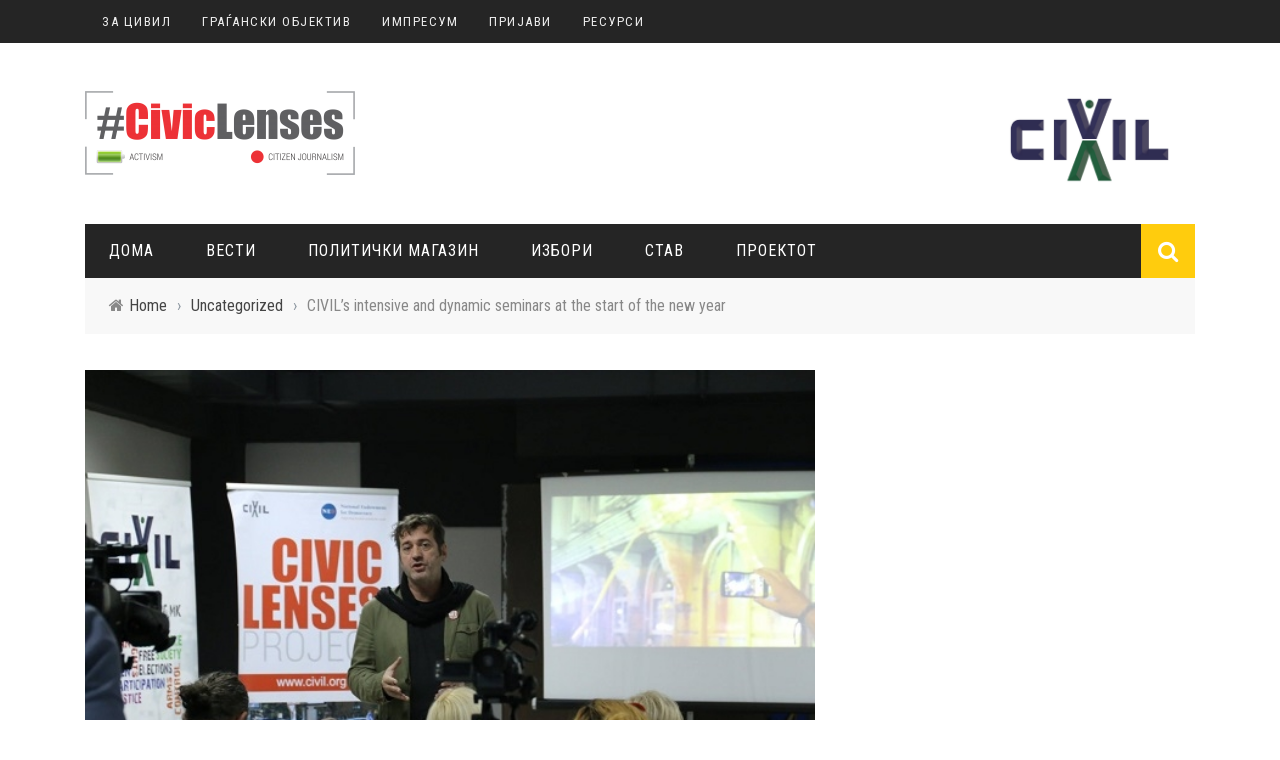

--- FILE ---
content_type: text/html; charset=UTF-8
request_url: https://clp.mk/civil-s-intensive-and-dynamic-seminars-at-the-start-of-the-new-year/?lang=en
body_size: 14217
content:
<!DOCTYPE html>
<html lang="en-US" xmlns:og="http://opengraphprotocol.org/schema/" xmlns:fb="http://www.facebook.com/2008/fbml">

<head>
	<meta charset="UTF-8" />
    
    <meta name="viewport" content="width=device-width, initial-scale=1"/>
    
    <meta http-equiv="Content-Type" content="text/html; charset=UTF-8" />
	
	
	<title>CIVIL’s intensive and dynamic seminars at the start of the new year | Civic Lenses</title>
	<link rel="shortcut icon" href="https://clpmk.b-cdn.net/wp-content/uploads/2018/12/favicon-CLP-C.png"/>	
	<link rel="stylesheet" href="https://clpmk.b-cdn.net/wp-content/themes/sensetheme/style.css">
	
	<link rel="pingback" href="https://clp.mk/xmlrpc.php">
    
	
	<link rel='dns-prefetch' href='//clpmk.b-cdn.net' /><meta name='robots' content='max-image-preview:large' />
	<style>img:is([sizes="auto" i], [sizes^="auto," i]) { contain-intrinsic-size: 3000px 1500px }</style>
	<link rel='dns-prefetch' href='//fonts.googleapis.com' />
<link rel='preconnect' href='https://fonts.gstatic.com' crossorigin />
<meta property="og:title" content="CIVIL’s intensive and dynamic seminars at the start of the new year"/><meta property="og:type" content="article"/><meta property="og:url" content="https://clp.mk/civil-s-intensive-and-dynamic-seminars-at-the-start-of-the-new-year/"/><meta property="og:site_name" content="Civic Lenses"/><meta property="og:image" content="https://clpmk.b-cdn.net/wp-content/uploads/2019/12/clp-awards-27102018-600x375-600x315.jpg"/>
<script type="text/javascript">
/* <![CDATA[ */
window._wpemojiSettings = {"baseUrl":"https:\/\/s.w.org\/images\/core\/emoji\/16.0.1\/72x72\/","ext":".png","svgUrl":"https:\/\/s.w.org\/images\/core\/emoji\/16.0.1\/svg\/","svgExt":".svg","source":{"concatemoji":"https:\/\/clp.mk\/wp-includes\/js\/wp-emoji-release.min.js?ver=6.8.3"}};
/*! This file is auto-generated */
!function(s,n){var o,i,e;function c(e){try{var t={supportTests:e,timestamp:(new Date).valueOf()};sessionStorage.setItem(o,JSON.stringify(t))}catch(e){}}function p(e,t,n){e.clearRect(0,0,e.canvas.width,e.canvas.height),e.fillText(t,0,0);var t=new Uint32Array(e.getImageData(0,0,e.canvas.width,e.canvas.height).data),a=(e.clearRect(0,0,e.canvas.width,e.canvas.height),e.fillText(n,0,0),new Uint32Array(e.getImageData(0,0,e.canvas.width,e.canvas.height).data));return t.every(function(e,t){return e===a[t]})}function u(e,t){e.clearRect(0,0,e.canvas.width,e.canvas.height),e.fillText(t,0,0);for(var n=e.getImageData(16,16,1,1),a=0;a<n.data.length;a++)if(0!==n.data[a])return!1;return!0}function f(e,t,n,a){switch(t){case"flag":return n(e,"\ud83c\udff3\ufe0f\u200d\u26a7\ufe0f","\ud83c\udff3\ufe0f\u200b\u26a7\ufe0f")?!1:!n(e,"\ud83c\udde8\ud83c\uddf6","\ud83c\udde8\u200b\ud83c\uddf6")&&!n(e,"\ud83c\udff4\udb40\udc67\udb40\udc62\udb40\udc65\udb40\udc6e\udb40\udc67\udb40\udc7f","\ud83c\udff4\u200b\udb40\udc67\u200b\udb40\udc62\u200b\udb40\udc65\u200b\udb40\udc6e\u200b\udb40\udc67\u200b\udb40\udc7f");case"emoji":return!a(e,"\ud83e\udedf")}return!1}function g(e,t,n,a){var r="undefined"!=typeof WorkerGlobalScope&&self instanceof WorkerGlobalScope?new OffscreenCanvas(300,150):s.createElement("canvas"),o=r.getContext("2d",{willReadFrequently:!0}),i=(o.textBaseline="top",o.font="600 32px Arial",{});return e.forEach(function(e){i[e]=t(o,e,n,a)}),i}function t(e){var t=s.createElement("script");t.src=e,t.defer=!0,s.head.appendChild(t)}"undefined"!=typeof Promise&&(o="wpEmojiSettingsSupports",i=["flag","emoji"],n.supports={everything:!0,everythingExceptFlag:!0},e=new Promise(function(e){s.addEventListener("DOMContentLoaded",e,{once:!0})}),new Promise(function(t){var n=function(){try{var e=JSON.parse(sessionStorage.getItem(o));if("object"==typeof e&&"number"==typeof e.timestamp&&(new Date).valueOf()<e.timestamp+604800&&"object"==typeof e.supportTests)return e.supportTests}catch(e){}return null}();if(!n){if("undefined"!=typeof Worker&&"undefined"!=typeof OffscreenCanvas&&"undefined"!=typeof URL&&URL.createObjectURL&&"undefined"!=typeof Blob)try{var e="postMessage("+g.toString()+"("+[JSON.stringify(i),f.toString(),p.toString(),u.toString()].join(",")+"));",a=new Blob([e],{type:"text/javascript"}),r=new Worker(URL.createObjectURL(a),{name:"wpTestEmojiSupports"});return void(r.onmessage=function(e){c(n=e.data),r.terminate(),t(n)})}catch(e){}c(n=g(i,f,p,u))}t(n)}).then(function(e){for(var t in e)n.supports[t]=e[t],n.supports.everything=n.supports.everything&&n.supports[t],"flag"!==t&&(n.supports.everythingExceptFlag=n.supports.everythingExceptFlag&&n.supports[t]);n.supports.everythingExceptFlag=n.supports.everythingExceptFlag&&!n.supports.flag,n.DOMReady=!1,n.readyCallback=function(){n.DOMReady=!0}}).then(function(){return e}).then(function(){var e;n.supports.everything||(n.readyCallback(),(e=n.source||{}).concatemoji?t(e.concatemoji):e.wpemoji&&e.twemoji&&(t(e.twemoji),t(e.wpemoji)))}))}((window,document),window._wpemojiSettings);
/* ]]> */
</script>
<style id='wp-emoji-styles-inline-css' type='text/css'>

	img.wp-smiley, img.emoji {
		display: inline !important;
		border: none !important;
		box-shadow: none !important;
		height: 1em !important;
		width: 1em !important;
		margin: 0 0.07em !important;
		vertical-align: -0.1em !important;
		background: none !important;
		padding: 0 !important;
	}
</style>
<link rel='stylesheet' id='wp-block-library-css' href='https://clpmk.b-cdn.net/wp-includes/css/dist/block-library/style.min.css?ver=6.8.3' type='text/css' media='all' />
<style id='classic-theme-styles-inline-css' type='text/css'>
/*! This file is auto-generated */
.wp-block-button__link{color:#fff;background-color:#32373c;border-radius:9999px;box-shadow:none;text-decoration:none;padding:calc(.667em + 2px) calc(1.333em + 2px);font-size:1.125em}.wp-block-file__button{background:#32373c;color:#fff;text-decoration:none}
</style>
<style id='global-styles-inline-css' type='text/css'>
:root{--wp--preset--aspect-ratio--square: 1;--wp--preset--aspect-ratio--4-3: 4/3;--wp--preset--aspect-ratio--3-4: 3/4;--wp--preset--aspect-ratio--3-2: 3/2;--wp--preset--aspect-ratio--2-3: 2/3;--wp--preset--aspect-ratio--16-9: 16/9;--wp--preset--aspect-ratio--9-16: 9/16;--wp--preset--color--black: #000000;--wp--preset--color--cyan-bluish-gray: #abb8c3;--wp--preset--color--white: #ffffff;--wp--preset--color--pale-pink: #f78da7;--wp--preset--color--vivid-red: #cf2e2e;--wp--preset--color--luminous-vivid-orange: #ff6900;--wp--preset--color--luminous-vivid-amber: #fcb900;--wp--preset--color--light-green-cyan: #7bdcb5;--wp--preset--color--vivid-green-cyan: #00d084;--wp--preset--color--pale-cyan-blue: #8ed1fc;--wp--preset--color--vivid-cyan-blue: #0693e3;--wp--preset--color--vivid-purple: #9b51e0;--wp--preset--gradient--vivid-cyan-blue-to-vivid-purple: linear-gradient(135deg,rgba(6,147,227,1) 0%,rgb(155,81,224) 100%);--wp--preset--gradient--light-green-cyan-to-vivid-green-cyan: linear-gradient(135deg,rgb(122,220,180) 0%,rgb(0,208,130) 100%);--wp--preset--gradient--luminous-vivid-amber-to-luminous-vivid-orange: linear-gradient(135deg,rgba(252,185,0,1) 0%,rgba(255,105,0,1) 100%);--wp--preset--gradient--luminous-vivid-orange-to-vivid-red: linear-gradient(135deg,rgba(255,105,0,1) 0%,rgb(207,46,46) 100%);--wp--preset--gradient--very-light-gray-to-cyan-bluish-gray: linear-gradient(135deg,rgb(238,238,238) 0%,rgb(169,184,195) 100%);--wp--preset--gradient--cool-to-warm-spectrum: linear-gradient(135deg,rgb(74,234,220) 0%,rgb(151,120,209) 20%,rgb(207,42,186) 40%,rgb(238,44,130) 60%,rgb(251,105,98) 80%,rgb(254,248,76) 100%);--wp--preset--gradient--blush-light-purple: linear-gradient(135deg,rgb(255,206,236) 0%,rgb(152,150,240) 100%);--wp--preset--gradient--blush-bordeaux: linear-gradient(135deg,rgb(254,205,165) 0%,rgb(254,45,45) 50%,rgb(107,0,62) 100%);--wp--preset--gradient--luminous-dusk: linear-gradient(135deg,rgb(255,203,112) 0%,rgb(199,81,192) 50%,rgb(65,88,208) 100%);--wp--preset--gradient--pale-ocean: linear-gradient(135deg,rgb(255,245,203) 0%,rgb(182,227,212) 50%,rgb(51,167,181) 100%);--wp--preset--gradient--electric-grass: linear-gradient(135deg,rgb(202,248,128) 0%,rgb(113,206,126) 100%);--wp--preset--gradient--midnight: linear-gradient(135deg,rgb(2,3,129) 0%,rgb(40,116,252) 100%);--wp--preset--font-size--small: 13px;--wp--preset--font-size--medium: 20px;--wp--preset--font-size--large: 36px;--wp--preset--font-size--x-large: 42px;--wp--preset--spacing--20: 0.44rem;--wp--preset--spacing--30: 0.67rem;--wp--preset--spacing--40: 1rem;--wp--preset--spacing--50: 1.5rem;--wp--preset--spacing--60: 2.25rem;--wp--preset--spacing--70: 3.38rem;--wp--preset--spacing--80: 5.06rem;--wp--preset--shadow--natural: 6px 6px 9px rgba(0, 0, 0, 0.2);--wp--preset--shadow--deep: 12px 12px 50px rgba(0, 0, 0, 0.4);--wp--preset--shadow--sharp: 6px 6px 0px rgba(0, 0, 0, 0.2);--wp--preset--shadow--outlined: 6px 6px 0px -3px rgba(255, 255, 255, 1), 6px 6px rgba(0, 0, 0, 1);--wp--preset--shadow--crisp: 6px 6px 0px rgba(0, 0, 0, 1);}:where(.is-layout-flex){gap: 0.5em;}:where(.is-layout-grid){gap: 0.5em;}body .is-layout-flex{display: flex;}.is-layout-flex{flex-wrap: wrap;align-items: center;}.is-layout-flex > :is(*, div){margin: 0;}body .is-layout-grid{display: grid;}.is-layout-grid > :is(*, div){margin: 0;}:where(.wp-block-columns.is-layout-flex){gap: 2em;}:where(.wp-block-columns.is-layout-grid){gap: 2em;}:where(.wp-block-post-template.is-layout-flex){gap: 1.25em;}:where(.wp-block-post-template.is-layout-grid){gap: 1.25em;}.has-black-color{color: var(--wp--preset--color--black) !important;}.has-cyan-bluish-gray-color{color: var(--wp--preset--color--cyan-bluish-gray) !important;}.has-white-color{color: var(--wp--preset--color--white) !important;}.has-pale-pink-color{color: var(--wp--preset--color--pale-pink) !important;}.has-vivid-red-color{color: var(--wp--preset--color--vivid-red) !important;}.has-luminous-vivid-orange-color{color: var(--wp--preset--color--luminous-vivid-orange) !important;}.has-luminous-vivid-amber-color{color: var(--wp--preset--color--luminous-vivid-amber) !important;}.has-light-green-cyan-color{color: var(--wp--preset--color--light-green-cyan) !important;}.has-vivid-green-cyan-color{color: var(--wp--preset--color--vivid-green-cyan) !important;}.has-pale-cyan-blue-color{color: var(--wp--preset--color--pale-cyan-blue) !important;}.has-vivid-cyan-blue-color{color: var(--wp--preset--color--vivid-cyan-blue) !important;}.has-vivid-purple-color{color: var(--wp--preset--color--vivid-purple) !important;}.has-black-background-color{background-color: var(--wp--preset--color--black) !important;}.has-cyan-bluish-gray-background-color{background-color: var(--wp--preset--color--cyan-bluish-gray) !important;}.has-white-background-color{background-color: var(--wp--preset--color--white) !important;}.has-pale-pink-background-color{background-color: var(--wp--preset--color--pale-pink) !important;}.has-vivid-red-background-color{background-color: var(--wp--preset--color--vivid-red) !important;}.has-luminous-vivid-orange-background-color{background-color: var(--wp--preset--color--luminous-vivid-orange) !important;}.has-luminous-vivid-amber-background-color{background-color: var(--wp--preset--color--luminous-vivid-amber) !important;}.has-light-green-cyan-background-color{background-color: var(--wp--preset--color--light-green-cyan) !important;}.has-vivid-green-cyan-background-color{background-color: var(--wp--preset--color--vivid-green-cyan) !important;}.has-pale-cyan-blue-background-color{background-color: var(--wp--preset--color--pale-cyan-blue) !important;}.has-vivid-cyan-blue-background-color{background-color: var(--wp--preset--color--vivid-cyan-blue) !important;}.has-vivid-purple-background-color{background-color: var(--wp--preset--color--vivid-purple) !important;}.has-black-border-color{border-color: var(--wp--preset--color--black) !important;}.has-cyan-bluish-gray-border-color{border-color: var(--wp--preset--color--cyan-bluish-gray) !important;}.has-white-border-color{border-color: var(--wp--preset--color--white) !important;}.has-pale-pink-border-color{border-color: var(--wp--preset--color--pale-pink) !important;}.has-vivid-red-border-color{border-color: var(--wp--preset--color--vivid-red) !important;}.has-luminous-vivid-orange-border-color{border-color: var(--wp--preset--color--luminous-vivid-orange) !important;}.has-luminous-vivid-amber-border-color{border-color: var(--wp--preset--color--luminous-vivid-amber) !important;}.has-light-green-cyan-border-color{border-color: var(--wp--preset--color--light-green-cyan) !important;}.has-vivid-green-cyan-border-color{border-color: var(--wp--preset--color--vivid-green-cyan) !important;}.has-pale-cyan-blue-border-color{border-color: var(--wp--preset--color--pale-cyan-blue) !important;}.has-vivid-cyan-blue-border-color{border-color: var(--wp--preset--color--vivid-cyan-blue) !important;}.has-vivid-purple-border-color{border-color: var(--wp--preset--color--vivid-purple) !important;}.has-vivid-cyan-blue-to-vivid-purple-gradient-background{background: var(--wp--preset--gradient--vivid-cyan-blue-to-vivid-purple) !important;}.has-light-green-cyan-to-vivid-green-cyan-gradient-background{background: var(--wp--preset--gradient--light-green-cyan-to-vivid-green-cyan) !important;}.has-luminous-vivid-amber-to-luminous-vivid-orange-gradient-background{background: var(--wp--preset--gradient--luminous-vivid-amber-to-luminous-vivid-orange) !important;}.has-luminous-vivid-orange-to-vivid-red-gradient-background{background: var(--wp--preset--gradient--luminous-vivid-orange-to-vivid-red) !important;}.has-very-light-gray-to-cyan-bluish-gray-gradient-background{background: var(--wp--preset--gradient--very-light-gray-to-cyan-bluish-gray) !important;}.has-cool-to-warm-spectrum-gradient-background{background: var(--wp--preset--gradient--cool-to-warm-spectrum) !important;}.has-blush-light-purple-gradient-background{background: var(--wp--preset--gradient--blush-light-purple) !important;}.has-blush-bordeaux-gradient-background{background: var(--wp--preset--gradient--blush-bordeaux) !important;}.has-luminous-dusk-gradient-background{background: var(--wp--preset--gradient--luminous-dusk) !important;}.has-pale-ocean-gradient-background{background: var(--wp--preset--gradient--pale-ocean) !important;}.has-electric-grass-gradient-background{background: var(--wp--preset--gradient--electric-grass) !important;}.has-midnight-gradient-background{background: var(--wp--preset--gradient--midnight) !important;}.has-small-font-size{font-size: var(--wp--preset--font-size--small) !important;}.has-medium-font-size{font-size: var(--wp--preset--font-size--medium) !important;}.has-large-font-size{font-size: var(--wp--preset--font-size--large) !important;}.has-x-large-font-size{font-size: var(--wp--preset--font-size--x-large) !important;}
:where(.wp-block-post-template.is-layout-flex){gap: 1.25em;}:where(.wp-block-post-template.is-layout-grid){gap: 1.25em;}
:where(.wp-block-columns.is-layout-flex){gap: 2em;}:where(.wp-block-columns.is-layout-grid){gap: 2em;}
:root :where(.wp-block-pullquote){font-size: 1.5em;line-height: 1.6;}
</style>
<link rel='stylesheet' id='bootstrap-css-css' href='https://clpmk.b-cdn.net/wp-content/themes/sensetheme/framework/bootstrap/css/bootstrap.css?ver=6.8.3' type='text/css' media='all' />
<link rel='stylesheet' id='fa-css' href='https://clpmk.b-cdn.net/wp-content/themes/sensetheme/css/fonts/awesome-fonts/css/font-awesome.min.css?ver=6.8.3' type='text/css' media='all' />
<link rel='stylesheet' id='fa-snapchat-css' href='https://clpmk.b-cdn.net/wp-content/themes/sensetheme/css/fa-snapchat.css?ver=6.8.3' type='text/css' media='all' />
<link rel='stylesheet' id='flexslider-css' href='https://clpmk.b-cdn.net/wp-content/themes/sensetheme/css/flexslider.css?ver=6.8.3' type='text/css' media='all' />
<link rel='stylesheet' id='bkstyle-css' href='https://clpmk.b-cdn.net/wp-content/themes/sensetheme/css/bkstyle.css?ver=6.8.3' type='text/css' media='all' />
<link rel='stylesheet' id='bkresponsive-css' href='https://clpmk.b-cdn.net/wp-content/themes/sensetheme/css/responsive.css?ver=6.8.3' type='text/css' media='all' />
<link rel='stylesheet' id='tipper-css' href='https://clpmk.b-cdn.net/wp-content/themes/sensetheme/css/jquery.fs.tipper.css?ver=6.8.3' type='text/css' media='all' />
<link rel='stylesheet' id='justifiedgallery-css' href='https://clpmk.b-cdn.net/wp-content/themes/sensetheme/css/justifiedGallery.css?ver=6.8.3' type='text/css' media='all' />
<link rel='stylesheet' id='justifiedlightbox-css' href='https://clpmk.b-cdn.net/wp-content/themes/sensetheme/css/magnific-popup.css?ver=6.8.3' type='text/css' media='all' />
<link rel="preload" as="style" href="https://fonts.googleapis.com/css?family=Roboto%20Condensed:300,400,700,300italic,400italic,700italic&#038;display=swap&#038;ver=1614705778" /><link rel="stylesheet" href="https://fonts.googleapis.com/css?family=Roboto%20Condensed:300,400,700,300italic,400italic,700italic&#038;display=swap&#038;ver=1614705778" media="print" onload="this.media='all'"><noscript><link rel="stylesheet" href="https://fonts.googleapis.com/css?family=Roboto%20Condensed:300,400,700,300italic,400italic,700italic&#038;display=swap&#038;ver=1614705778" /></noscript><script type="text/javascript" src="https://clpmk.b-cdn.net/wp-includes/js/jquery/jquery.min.js?ver=3.7.1" id="jquery-core-js"></script>
<script type="text/javascript" src="https://clpmk.b-cdn.net/wp-includes/js/jquery/jquery-migrate.min.js?ver=3.4.1" id="jquery-migrate-js"></script>
<script></script><link rel="https://api.w.org/" href="https://clp.mk/wp-json/" /><link rel="alternate" title="JSON" type="application/json" href="https://clp.mk/wp-json/wp/v2/posts/100070" /><link rel="canonical" href="https://clp.mk/civil-s-intensive-and-dynamic-seminars-at-the-start-of-the-new-year/" />
<link rel="alternate" title="oEmbed (JSON)" type="application/json+oembed" href="https://clp.mk/wp-json/oembed/1.0/embed?url=https%3A%2F%2Fclp.mk%2Fcivil-s-intensive-and-dynamic-seminars-at-the-start-of-the-new-year%2F" />
<link rel="alternate" title="oEmbed (XML)" type="text/xml+oembed" href="https://clp.mk/wp-json/oembed/1.0/embed?url=https%3A%2F%2Fclp.mk%2Fcivil-s-intensive-and-dynamic-seminars-at-the-start-of-the-new-year%2F&#038;format=xml" />
<meta name="generator" content="Redux 4.5.8" />        <script type="text/javascript">
            var ajaxurl = 'https://clp.mk/wp-admin/admin-ajax.php';
        </script>
    <meta name="generator" content="Powered by WPBakery Page Builder - drag and drop page builder for WordPress."/>
    
    <style type='text/css' media="all">
        .review-score {display: none !important;}.post-author {display: none !important;}.meta-comment {display: none !important;}        ::selection {color: #FFF; background: #FFCC0D}
        ::-webkit-selection {color: #FFF; background: #FFCC0D}
         
             p > a, p > a:hover, .single-page .article-content a:hover, .single-page .article-content a:visited, .content_out.small-post .meta .post-category, .bk-sub-menu li:hover > a,
            #top-menu>ul>li > .sub-menu a:hover, .bk-dropdown-menu li:hover > a, .widget_tag_cloud .tagcloud a:hover, .widget-twitter .fa-twitter,
            .widget-twitter ul.slides li .twitter-message a, .footer .searchform-wrap .search-icon i, .content_in .meta > div.post-category a,
            .row-type .meta .post-category, #top-menu>ul>li:hover > a, .article-content li a, .article-content p a,
            .s-post-header .meta > .post-category, .breadcrumbs .location, .footer .widget-title h3, .s-post-nav .icon i, .recommend-box .close,
            .s-post-nav .nav-title span, .s-tags a:hover, .error-number h4, .redirect-home, .module-breaking-carousel .flex-direction-nav .flex-next, .module-breaking-carousel:hover .flex-direction-nav .flex-prev,
            .bk-author-box .author-info .bk-author-page-contact a:hover, #comment-submit:hover, .module-feature2 .meta .post-category, 
            .loadmore span.ajaxtext:hover, .bk-blog-content .meta .post-category, .widget-social-counter ul li .social-icon,
            .flex-direction-nav li a, .module-feature2 .readmore a:hover, .module-blog ul li .readmore a:hover,
            #pagination .page-numbers, .post-page-links a, input[type="submit"]:hover, .single-page .icon-play:hover, .row-type .readmore a:hover,
            ul.forum-titles li.bbp-forum-info, #bbpress-forums li.bbp-header li.bbp-topic-title, #wp-calendar tbody td a, #wp-calendar tfoot #prev,
            .widget-twitter .flex-direction-nav li a:hover, .widget_latest_comments .flex-direction-nav li a:hover, .woocommerce-page a.button:hover,
            .woocommerce-page div.product form.cart .button:hover, .woocommerce-page #review_form #respond .form-submit #submit:hover, .woocommerce-page div.product div.thumbnails .flex-direction-nav li a,
            .woocommerce-page .woocommerce-message .button:hover, .woocommerce-page input.button:hover, .woocommerce-page input.button.alt:hover,
            .woocommerce-page .cart-collaterals .shipping_calculator h2:hover, .woocommerce-page .widget_price_filter .price_slider_amount .button:hover, .button:hover
            ,.bbp-login-form .bbp-submit-wrapper #user-submit:hover, .widget_latest_replies .details .comment-author, .widget_recent_topics .details .comment-author a
            ,.woocommerce-page .star-rating span, .woocommerce-page p.stars a, .woocommerce-page div.product form.cart table td .reset_variations:hover, 
            .bk_small_cart .widget_shopping_cart .cart_list a:hover, .top-nav .bk-lwa .bk-account-info a:hover, .bk_small_cart .woocommerce.widget_shopping_cart .buttons a:hover,
            a.bk_u_login:hover, a.bk_u_logout:hover, .bk-back-login:hover, .bk_small_cart .cart-contents:hover, .woocommerce-cart .cart-collaterals .cart_totals .woocommerce-shipping-calculator .button:hover,
            .top-nav .bk-links-modal:hover, .bk_small_cart .cart-contents span, #main-mobile-menu .expand i, 
            .main-nav.bk-menu-light .bk-sub-menu li > a:hover, .main-nav.bk-menu-light .bk-sub-posts .post-title a:hover, 
            .top-bar.bk-menu-light .bk_small_cart .woocommerce.widget_shopping_cart .buttons a:hover, .woocommerce-cart .wc-proceed-to-checkout a.checkout-button:hover
            {color: #FFCC0D}
            
            #top-menu>ul>li > .sub-menu, .bk-dropdown-menu, .widget_tag_cloud .tagcloud a:hover, .s-post-nav .nav-title span, .s-tags a:hover,
            .s-post-nav .nav-title span, .bk-mega-menu, .bk-mega-column-menu, .search-loadding, #comment-submit:hover,
            #pagination .page-numbers, .post-page-links a, .post-page-links > span, .widget-twitter .flex-direction-nav li a:hover, .widget_latest_comments .flex-direction-nav li a:hover 
            ,#mobile-inner-header, .menu-location-title, .woocommerce-page a.button:hover, .woocommerce-page div.product form.cart .button:hover, input[type="submit"]:hover,
            .woocommerce-page #review_form #respond .form-submit #submit:hover, .woocommerce-page .woocommerce-message .button:hover, .woocommerce-page input.button:hover,
            .woocommerce-page .cart-collaterals .shipping_calculator h2:hover, .woocommerce-page .widget_price_filter .price_slider_amount .button:hover, .button:hover
            ,.bbp-login-form .bbp-submit-wrapper #user-submit:hover, .bk-lwa:hover > .bk-account-info, .bk-back-login:hover, .bk_small_cart:hover #bk_small_cart_widget, 
            .bk_small_cart .woocommerce.widget_shopping_cart .buttons a:hover, .woocommerce-cart .cart-collaterals .cart_totals .woocommerce-shipping-calculator .button:hover
            ,.menu-location-title, #mobile-inner-header, .woocommerce-cart .wc-proceed-to-checkout a.checkout-button:hover
            ,.main-nav.bk-menu-light .main-nav-container
            {border-color: #FFCC0D;}
            
                                  
            .widget_most_commented .comments:after 
            {border-right-color: #FFCC0D;}  
                        .thumb, .module-fw-slider .flex-control-nav li a.flex-active, .module-breaking-carousel .content_out.small-post .meta:after,
            .widget_most_commented .comments, .footer .cm-flex .flex-control-paging li a.flex-active, .main-nav #main-menu .menu > li:hover, .main-nav .menu > li.current-menu-item,
            .module-feature2 .flex-direction-nav li a:hover, #ajax-form-search, .ajax-form input,
            .bk-review-box .bk-overlay span, .bk-score-box, .share-total, #pagination .page-numbers.current, .post-page-links > span,
            .woocommerce span.onsale, .woocommerce-page span.onsale, .widget_display_stats dd strong, .widget_display_search .search-icon, .searchform-wrap .search-icon,
            #bbpress-forums #bbp-search-form .search-icon, #back-top, .woocommerce-page div.product .summary .product_title span, .woocommerce-page div.product .woocommerce-tabs ul.tabs li.active, 
            .related.products > h2 span, .woocommerce-page #reviews h3 span, .upsells.products > h2 span, .cross-sells > h2 span, .woocommerce-page .cart-collaterals .cart_totals h2 span
            , .bbp-pagination-links a:hover, .bbp-pagination-links span.current, .module-square-grid .content_in_wrapper, .bk_tabs .ui-tabs-nav li.ui-tabs-active
            {background-color: #FFCC0D;}
            
            .content_out .review-score, ::-webkit-scrollbar-thumb, ::-webkit-scrollbar-thumb:window-inactive 
            {background-color: rgba(255,204,13,0.9);}
            
            .footer .cm-flex .flex-control-paging li a
            {background-color: rgba(255,204,13,0.3);}
            

                            #page-wrap { width: auto; }
                .top-nav .bk-links-modal {
    display: none;
}        
    </style>
        		<style type="text/css" id="wp-custom-css">
			#item-vfb-52 h4 {

color: red;
}



.vfb-section-div {

    background-color: #eeeeee;
}


.wp-image-98589 {

    margin-left: 159px;
}

.page-id-98456 h3{
	color:blue;
}

@media (max-width: 480px) {
    .wp-image-98589 {
        position:relative !important;
        right:100px;
    }
}
.bk-author-box {
	display: none;
}

.share-total-wrap{
	display: none;
}
.social-share{
	margin-left: -103px
	
}
 .header-banner{ width: 270px;
}

element.style {
}
.header-banner img {
    width: inherit;
    margin-bottom: -11px;
    max-width: 78% !important

		</style>
		<style id="bk_option-dynamic-css" title="dynamic-css" class="redux-options-output">#top-menu>ul>li, #top-menu>ul>li .sub-menu li, .bk_u_login, .bk_u_logout, .bk-links-modal{font-family:"Roboto Condensed";font-weight:400;font-style:normal;}.main-nav #main-menu .menu > li, .main-nav #main-menu .menu > li > a, .mega-title h3, .header .logo.logo-text h1, .bk-sub-posts .post-title,
                            .comment-box .comment-author-name, .today-date{font-family:"Roboto Condensed";font-weight:400;font-style:normal;}.review-score, .bk-criteria-wrap > span{font-family:"Roboto Condensed";font-weight:400;font-style:normal;}.meta, .post-category, .widget_comment .cm-header div, .module-feature2 .post-author, .comment-box .comment-time, .share-box ul li .share-item__value,.share-box .bk-share .share-item__valuem, .share-total, .loadmore span.ajaxtext, .woocommerce-page a.button, #comment-submit, 
                            .woocommerce-page #review_form #respond .form-submit #submit, .woocommerce-page div.product form.cart .button, .woocommerce-page input.button, 
                            .woocommerce-page .cart-collaterals .shipping_calculator .button, .woocommerce-page .cart-collaterals .shipping_calculator h2, 
                            .woocommerce span.onsale, .woocommerce-page span.onsale, .breadcrumbs, .s-post-nav .nav-title span, .product_meta .post-tags-title,
                            .woocommerce-page .widget_price_filter .price_slider_amount .button, .button, .woocommerce-page div.product form.cart table td select, .woocommerce-page div.product form.cart table td .reset_variations, 
                            .bk-search-content .nothing-respond, .bk_small_cart .woocommerce.widget_shopping_cart .buttons a, .woocommerce-page div.product p.price ins, .woocommerce-cart .cart-collaterals .cart_totals .woocommerce-shipping-calculator .button {font-family:"Roboto Condensed";font-weight:400;font-style:normal;}h1, h2, h3, h4, h5, #mobile-top-menu > ul > li, #mobile-menu > ul > li, #footer-menu a, .bk-copyright, 
                            .widget-social-counter .counter, .widget-social-counter ul li .data .subscribe, .woocommerce-page div.product .woocommerce-tabs ul.tabs li a,
                            #bbpress-forums ul.forum-titles, .breadcrumbs .location, #bbpress-forums li.bbp-header, .woocommerce-page ul.product_list_widget li a, 
                            .bk_small_cart .woocommerce.widget_shopping_cart .total, .bk_small_cart .widget_shopping_cart .cart_list a,
                            .bk_tabs  .ui-tabs-nav li, .bkteamsc .team-member .member-name, .buttonsc {font-family:"Roboto Condensed";font-weight:400;font-style:normal;}body, textarea, input, p, 
                            .entry-excerpt, .comment-text, .comment-author, .article-content,
                            .comments-area, .tag-list, .bk-mega-menu .bk-sub-posts .feature-post .menu-post-item .post-date, .comments-area small{font-family:"Roboto Condensed";font-weight:400;font-style:normal;}</style><noscript><style> .wpb_animate_when_almost_visible { opacity: 1; }</style></noscript>    
    <!-- Global site tag (gtag.js) - Google Analytics -->
<script async src="https://www.googletagmanager.com/gtag/js?id=UA-74678015-6"></script>
<script>
  window.dataLayer = window.dataLayer || [];
  function gtag(){dataLayer.push(arguments);}
  gtag('js', new Date());

  gtag('config', 'UA-74678015-6');
</script>
</head>

<body class="wp-singular post-template-default single single-post postid-100070 single-format-standard wp-theme-sensetheme wpb-js-composer js-comp-ver-8.7.2 vc_responsive">
	
	<div id="page-wrap" class="wide">
        <div id="main-mobile-menu">
            <div class="block">
                <div id="mobile-inner-header">
                    <a class="mobile-menu-close" href="#" title="Close"><i class="fa fa-arrow-left"></i></a>
                </div>
                                 
                     <div class="top-menu">
                        <h3 class="menu-location-title">
                            Top Menu                        </h3>
                    <div id="mobile-top-menu" class="menu-topmk-container"><ul id="menu-topmk" class="menu"><li id="menu-item-28679" class="menu-item menu-item-type-post_type menu-item-object-page menu-item-28679"><a href="https://clp.mk/za-civil/">ЗА ЦИВИЛ</a></li>
<li id="menu-item-100183" class="menu-item menu-item-type-post_type menu-item-object-page menu-item-100183"><a href="https://clp.mk/graganski-objektiv/">ГРАЃАНСКИ ОБЈЕКТИВ</a></li>
<li id="menu-item-100179" class="menu-item menu-item-type-post_type menu-item-object-page menu-item-100179"><a href="https://clp.mk/impresum-2/">ИМПРЕСУМ</a></li>
<li id="menu-item-100184" class="menu-item menu-item-type-post_type menu-item-object-page menu-item-100184"><a href="https://clp.mk/prijava/">ПРИЈАВИ</a></li>
<li id="menu-item-100188" class="menu-item menu-item-type-post_type menu-item-object-page menu-item-100188"><a href="https://clp.mk/resursi/">РЕСУРСИ</a></li>
</ul></div><!-- This menu is cached by Docket Cache -->
                    </div>
                                                    <div class="main-menu">
                        <h3 class="menu-location-title">
                            Main Menu                        </h3>
                        <div id="mobile-menu" class="menu-mainmk-container"><ul id="menu-mainmk" class="menu"><li id="menu-item-98398" class="menu-item menu-item-type-custom menu-item-object-custom menu-item-98398"><a href="http://clp.mk/?lang=mk">ДОМА</a></li>
<li id="menu-item-100189" class="menu-item menu-item-type-taxonomy menu-item-object-category menu-item-has-children menu-item-100189 menu-category-916"><a href="https://clp.mk/category/vesti/">Вести</a>
<ul class="sub-menu">
	<li id="menu-item-100190" class="menu-item menu-item-type-taxonomy menu-item-object-category menu-item-100190 menu-category-420"><a href="https://clp.mk/category/gragjansko_novinarstvo/">ГРАЃАНСКО НОВИНАРСТВО</a></li>
</ul>
</li>
<li id="menu-item-99619" class="menu-item menu-item-type-taxonomy menu-item-object-category menu-item-99619 menu-category-947"><a href="https://clp.mk/category/politicki_magazin/">ПОЛИТИЧКИ МАГАЗИН</a></li>
<li id="menu-item-100191" class="menu-item menu-item-type-taxonomy menu-item-object-category menu-item-100191 menu-category-950"><a href="https://clp.mk/category/izbori/">ИЗБОРИ</a></li>
<li id="menu-item-100193" class="menu-item menu-item-type-taxonomy menu-item-object-category menu-item-100193 menu-category-951"><a href="https://clp.mk/category/stav/">СТАВ</a></li>
<li id="menu-item-100192" class="menu-item menu-item-type-taxonomy menu-item-object-category menu-item-100192 menu-category-952"><a href="https://clp.mk/category/proektot/">ПРОЕКТОТ</a></li>
</ul></div><!-- This menu is cached by Docket Cache -->
                    </div>
                            </div>
        </div>
        <div id="page-inner-wrap">
            <div class="page-cover mobile-menu-close"></div>
            <div class="bk-page-header">            
                <div class="header-wrap">
                    <div class="top-bar ">
                        <div class="bkwrapper container">
                            <div class="top-nav clearfix">
                                                                 
                                    <div id="top-menu" class="menu-topmk-container"><ul id="menu-topmk-1" class="menu"><li class="menu-item menu-item-type-post_type menu-item-object-page menu-item-28679"><a href="https://clp.mk/za-civil/">ЗА ЦИВИЛ</a></li>
<li class="menu-item menu-item-type-post_type menu-item-object-page menu-item-100183"><a href="https://clp.mk/graganski-objektiv/">ГРАЃАНСКИ ОБЈЕКТИВ</a></li>
<li class="menu-item menu-item-type-post_type menu-item-object-page menu-item-100179"><a href="https://clp.mk/impresum-2/">ИМПРЕСУМ</a></li>
<li class="menu-item menu-item-type-post_type menu-item-object-page menu-item-100184"><a href="https://clp.mk/prijava/">ПРИЈАВИ</a></li>
<li class="menu-item menu-item-type-post_type menu-item-object-page menu-item-100188"><a href="https://clp.mk/resursi/">РЕСУРСИ</a></li>
</ul></div><!-- This menu is cached by Docket Cache -->
 
                                                                                                  
                            </div><!--top-nav-->
                        </div>
                    </div><!--top-bar-->
                                        <div class="header container">
                        <div class="row">
                            <div class="col-md-12">
                    			<div class="header-inner ">
                        			<!-- logo open -->
                                                                    			<div class="logo">
                                            <a href="https://clp.mk">
                                                <img src="https://clpmk.b-cdn.net/wp-content/uploads/2016/11/CLP2.0-LOGO-WEBSITE-1-e1479473216666.png" alt="logo"/>
                                            </a>
                            			</div>
                            			<!-- logo close -->
                                                                                                                            <!-- header-banner open -->                             
                                			<div class="header-banner">
                                                                                                <a class="ads-banner-link" target="_blank" href="https://www.civil.org.mk/">
                                    				    <img class="ads-banner" src="https://clpmk.b-cdn.net/wp-content/uploads/2019/05/civil-logo-large.jpg" alt="Header Banner"/>
                                                    </a>
                                                 
                                			</div>                            
                                			<!-- header-banner close -->
                                                                        </div>
                            </div>
                        </div>
                    </div>   
                            		</div>
                <!-- nav open -->
        		<nav class="main-nav ">
                    <div class="main-nav-inner bkwrapper container">
                        <div class="main-nav-container clearfix ">
                                <div class="main-nav-wrap">
                                                                     <div class="mobile-menu-wrap">
                                        <h3 class="menu-title">
                                            Civic Lenses                                        </h3>
                                        <a class="mobile-nav-btn" id="nav-open-btn"><i class="fa fa-bars"></i></a>  
                                    </div>
                                    
                                    <div id="main-menu" class="menu-mainmk-container"><ul id="menu-mainmk" class="menu"><li id="menu-item-98398" class="menu-item menu-item-type-custom menu-item-object-custom menu-item-98398"><a href="http://clp.mk/?lang=mk">ДОМА</a></li>
<li id="menu-item-100189" class="menu-item menu-item-type-taxonomy menu-item-object-category menu-item-has-children menu-item-100189 menu-category-916"><a href="https://clp.mk/category/vesti/">Вести</a><div class="bk-dropdown-menu"><div class="bk-sub-menu-wrap"><ul class="bk-sub-menu clearfix">	<li id="menu-item-100190" class="menu-item menu-item-type-taxonomy menu-item-object-category menu-item-100190 menu-category-420"><a href="https://clp.mk/category/gragjansko_novinarstvo/">ГРАЃАНСКО НОВИНАРСТВО</a></li>
</ul></div></div></li>
<li id="menu-item-99619" class="menu-item menu-item-type-taxonomy menu-item-object-category menu-item-99619 menu-category-947"><a href="https://clp.mk/category/politicki_magazin/">ПОЛИТИЧКИ МАГАЗИН</a></li>
<li id="menu-item-100191" class="menu-item menu-item-type-taxonomy menu-item-object-category menu-item-100191 menu-category-950"><a href="https://clp.mk/category/izbori/">ИЗБОРИ</a></li>
<li id="menu-item-100193" class="menu-item menu-item-type-taxonomy menu-item-object-category menu-item-100193 menu-category-951"><a href="https://clp.mk/category/stav/">СТАВ</a></li>
<li id="menu-item-100192" class="menu-item menu-item-type-taxonomy menu-item-object-category menu-item-100192 menu-category-952"><a href="https://clp.mk/category/proektot/">ПРОЕКТОТ</a></li>
</ul></div>                                </div>
                                <div class="ajax-search-wrap"><div id="ajax-form-search" class="ajax-search-icon"><i class="fa fa-search"></i></div><form class="ajax-form" method="get" action="https://clp.mk"><fieldset><input id="search-form-text" type="text" class="field" name="s" autocomplete="off" value="" placeholder="Search this Site.."></fieldset></form> <div id="ajax-search-result"></div></div> 
                        </div>    
                    </div><!-- main-nav-inner -->       
        		</nav>
                <!-- nav close -->
            </div>                
          
            <div class="bk-breadcrumbs-wrap bkwrapper container"><div class="breadcrumbs"><i class="fa fa-home"></i><span itemscope itemtype="http://data-vocabulary.org/Breadcrumb"><a itemprop="url" href="https://clp.mk/"><span itemprop="title">Home</span></a></span><span class="delim">&rsaquo;</span><span itemscope itemtype="http://data-vocabulary.org/Breadcrumb"><a itemprop="url"  href="https://clp.mk/category/uncategorized/"><span itemprop="title">Uncategorized</span></a></span><span class="delim">&rsaquo;</span><span class="current">CIVIL’s intensive and dynamic seminars at the start of the new year</span></div></div>            
            <!-- backtop open -->
    		                <div id="back-top"><i class="fa fa-long-arrow-up"></i></div>
                		<!-- backtop close -->                        <div class="single-page " itemscope itemtype="http://schema.org/Article">
                        <div class="article-wrap bkwrapper container">
                <div class="row bk-in-single-page bksection">
                    <div class="main col-md-8">
                                            <header id="bk-normal-feat" class="clearfix"><div class="s-feat-img"><img width="600" height="375" src="https://clpmk.b-cdn.net/wp-content/uploads/2019/12/clp-awards-27102018-600x375.jpg" class="attachment-bk620_420 size-bk620_420 wp-post-image" alt="" decoding="async" fetchpriority="high" srcset="https://clpmk.b-cdn.net/wp-content/uploads/2019/12/clp-awards-27102018-600x375.jpg 600w, https://clpmk.b-cdn.net/wp-content/uploads/2019/12/clp-awards-27102018-600x375-300x188.jpg 300w, https://clpmk.b-cdn.net/wp-content/uploads/2019/12/clp-awards-27102018-600x375-400x250.jpg 400w" sizes="(max-width: 600px) 100vw, 600px" /></div></header><div class="s_header_wraper"><div class="s-post-header container"><h1 itemprop="headline">CIVIL’s intensive and dynamic seminars at the start of the new year</h1><div class="meta"><div class="post-category"><a href="https://clp.mk/category/uncategorized/">Uncategorized</a></div><div class="post-date" itemprop="datePublished">December 25, 2019</div><div class="post-author" itemprop="author">by <a href="https://clp.mk/author/maja/">Maja Ivanovska</a></div></div></div></div><!-- end single header -->                                            <div class="article-content clearfix" itemprop="articleBody">
<!-- ARTICAL CONTENT -->
                                                        <p>CIVIL is entering the new year of 2020 with the usual, incredibly intense pace of activities. At the very beginning of the year, among the numerous activities, we highlight the always interesting seminars immensely dedicated to transparency and responsible political processes that encourage activism, citizen participation and citizen journalism.<span id="more-100070"></span></p>
<p>CIVIL’s seminars, which are part of the “Civic Lenses” project, provide an opportunity for citizens to learn about the basics of human rights, as well as to acquire skills in monitoring and journalist reporting. With active participation and improvement of skills, everyone can contribute to transparency and responsibility in the political processes.</p>
<p>CIVIL’s seminars are an excellent opportunity for establishing cooperation with CIVIL, and ahead of the election processes, they are the most important phase in becoming part of the organization’s monitoring teams.</p>
<p>CIVIL, like in all of the previous election processes since 2008, will be monitoring the implementation of the early parliamentary elections scheduled for April 12 as well. If you would like to become a candidate for the monitoring team, all you need to do is fill out the application form for participating in one of the seminars that CIVIL will be organizing in the next period.</p>
<p>The first seminar in 2020 will be held on January 25, in Gostivar, with citizens from the Polog planning region having the right to participate.</p>
<h3 style="text-align: center;"><a href="https://docs.google.com/forms/d/e/1FAIpQLScXn89FcMxKk_CQUxGG0Ov2LonlyQe28ateOg5jCQuY64PNAA/viewform">Application form for participation in regional seminar “Civic Lenses” in Gostivar</a></h3>
<p>The second seminar will be held on February 8, in Strumica, and this seminar is intended for the citizens of the South-East planning region.</p>
<p>Citizens from the municipalities of Strumica, Vasilevo, Bosilevo, Novo Selo, Konce, Valandovo, Dojran, Bogdanci and Gevgelia will have the right to participate in the seminar in Strumica.</p>
<h3 style="text-align: center;"><a href="https://docs.google.com/forms/d/e/1FAIpQLSf2KcaomuBtetPoGhJgtckOdu5ObpcO6kUGqWz1z-PqgMVcpA/viewform"> Application form for participation in regional seminar “Civic Lenses” in Strumica</a></h3>
<p>In a period of political turmoil, when there are increasingly more protests and hate speech in the country, citizen journalists are the ones who can contribute to preserving peace and strengthening the democratic processes. As the CIVILians say:</p>
<blockquote><p><strong>Citizen journalists are carriers of the journalism that reports without fear and without favours.</strong></p></blockquote>
<p>CIVIL calls on all citizens, as well as recent participants and collaborators at the seminars on citizen journalism, and all those who are interested in monitoring the election processes, to photograph, record and note.</p>
<blockquote><p><strong>The change is in your hands! – calls CIVIL.</strong></p></blockquote>
<p>Through citizen journalism, citizens have the opportunity to be controllers of the work of the state and local officials and institutions and to pressure them to work according to the laws, transparently and responsibly.</p>
<p><strong>CIVIL Communication Team</strong></p>
<p>&nbsp;</p>
                                                    </div><!-- end article content --> 
                    <!-- TAGS -->
                    <!-- NAV -->
                     
                                <div class="s-post-nav"><div class="nav-btn hide-nav nav-prev"><a href="https://clp.mk/intenzivni-i-dinamichni-seminari-na-tsivil-na-pochetokot-na-novata-godina/"><span class="icon"><i class="fa fa-long-arrow-left"></i></span></a><div class="nav-c-wrap "><div class="thumb"><img width="600" height="375" src="https://clpmk.b-cdn.net/wp-content/uploads/2019/12/clp-awards-27102018-600x375.jpg" class="attachment-magneto-130-130 size-magneto-130-130 wp-post-image" alt="" decoding="async" srcset="https://clpmk.b-cdn.net/wp-content/uploads/2019/12/clp-awards-27102018-600x375.jpg 600w, https://clpmk.b-cdn.net/wp-content/uploads/2019/12/clp-awards-27102018-600x375-300x188.jpg 300w, https://clpmk.b-cdn.net/wp-content/uploads/2019/12/clp-awards-27102018-600x375-400x250.jpg 400w" sizes="(max-width: 600px) 100vw, 600px" /></div><div class="nav-title"><span>Previous Story</span><h3>Интензивни и динамични семинари на ЦИВИЛ на ...</h3></div><a class="bk-cover-link" href="https://clp.mk/intenzivni-i-dinamichni-seminari-na-tsivil-na-pochetokot-na-novata-godina/"></a></div></div><div class="nav-btn hide-nav nav-next"><a href="https://clp.mk/scan-political-magazine-alara-a-child-discriminated-and-expelled-from-school-in-kocani/"><span class="icon"><i class="fa fa-long-arrow-right"></i></span></a><div class="nav-c-wrap "><div class="thumb"><img width="600" height="400" src="https://clpmk.b-cdn.net/wp-content/uploads/2019/12/rade-kratovce-kocani.jpg" class="attachment-magneto-130-130 size-magneto-130-130 wp-post-image" alt="" decoding="async" srcset="https://clpmk.b-cdn.net/wp-content/uploads/2019/12/rade-kratovce-kocani.jpg 600w, https://clpmk.b-cdn.net/wp-content/uploads/2019/12/rade-kratovce-kocani-300x200.jpg 300w, https://clpmk.b-cdn.net/wp-content/uploads/2019/12/rade-kratovce-kocani-400x267.jpg 400w" sizes="(max-width: 600px) 100vw, 600px" /></div><div class="nav-title"><span>Next Story</span><h3>SCAN – political magazine: Alara – a ...</h3></div><a class="bk-cover-link" href="https://clp.mk/scan-political-magazine-alara-a-child-discriminated-and-expelled-from-school-in-kocani/"></a></div></div></div>                                                    <!-- SHARE BOX -->
                                                                                        
                        <div class="share-box-wrap"><div class="share-box"><div class="share-total-wrap"><div class="share-total"><div class="share-total__value">0</div><div class="share-total__title">Shares</div></div></div><!-- End share-total-wrap --><ul class="social-share"><li id="facebook" class="bk-share bk_facebook_share" data-url="https://clp.mk/civil-s-intensive-and-dynamic-seminars-at-the-start-of-the-new-year/" data-text="CIVIL’s intensive and dynamic seminars at the start of the new year" data-title="Like"><div class="share-item__icon"><a onClick="window.open('http://www.facebook.com/sharer.php?u=https%3A%2F%2Fclp.mk%2Fcivil-s-intensive-and-dynamic-seminars-at-the-start-of-the-new-year%2F','Facebook','width=600,height=300,left='+(screen.availWidth/2-300)+',top='+(screen.availHeight/2-150)+''); return false;" href="http://www.facebook.com/sharer.php?u=https%3A%2F%2Fclp.mk%2Fcivil-s-intensive-and-dynamic-seminars-at-the-start-of-the-new-year%2F"><i class="fa fa-facebook " title="Facebook"></i></a></div><div class="share-item__value">0</div></li><li class="bk_twitter_share"><div class="share-item__icon"><a onClick="window.open('http://twitter.com/share?url=https%3A%2F%2Fclp.mk%2Fcivil-s-intensive-and-dynamic-seminars-at-the-start-of-the-new-year%2F&amp;text=CIVIL’s%20intensive%20and%20dynamic%20seminars%20at%20the%20start%20of%20the%20new%20year','Twitter share','width=600,height=300,left='+(screen.availWidth/2-300)+',top='+(screen.availHeight/2-150)+''); return false;" href="http://twitter.com/share?url=https%3A%2F%2Fclp.mk%2Fcivil-s-intensive-and-dynamic-seminars-at-the-start-of-the-new-year%2F&amp;text=CIVIL’s%20intensive%20and%20dynamic%20seminars%20at%20the%20start%20of%20the%20new%20year"><i class="fa fa-twitter " title="Tweet"></i></a></div><div class="bk-twitter-share-icon">+</div></li><li id="linkedin" class="bk-share bk_linkedin_share" data-url="https://clp.mk/civil-s-intensive-and-dynamic-seminars-at-the-start-of-the-new-year/" data-text="CIVIL’s intensive and dynamic seminars at the start of the new year" data-title="Linkedin"><div class="share-item__icon"><a onClick="window.open('http://www.linkedin.com/shareArticle?mini=true&amp;url=https%3A%2F%2Fclp.mk%2Fcivil-s-intensive-and-dynamic-seminars-at-the-start-of-the-new-year%2F','Linkedin','width=863,height=500,left='+(screen.availWidth/2-431)+',top='+(screen.availHeight/2-250)+''); return false;" href="http://www.linkedin.com/shareArticle?mini=true&amp;url=https%3A%2F%2Fclp.mk%2Fcivil-s-intensive-and-dynamic-seminars-at-the-start-of-the-new-year%2F"><i class="fa fa-linkedin " title="Linkedin"></i></a></div><div class="share-item__value">0</div></li></ul></div></div>                    <!-- AUTHOR BOX -->
                                         
                    <meta itemprop="author" content="Maja Ivanovska"><meta itemprop="headline " content="CIVIL’s intensive and dynamic seminars at the start of the new year"><meta itemprop="datePublished" content="2019-12-25T10:57:51+00:00"><meta itemprop="image" content="https://clpmk.b-cdn.net/wp-content/uploads/2019/12/clp-awards-27102018-600x375.jpg"><meta itemprop="interactionCount" content="UserComments:0"/><!-- RELATED POST -->
                      
                        <div class="related-box">
                            <h3>Related articles</h3>
                            <div class="bk-related-posts"><ul class="related-posts row clearfix"><li class="item row-type content_out col-md-4 col-sm-4 "><div class="thumb hide-thumb"><a href="https://clp.mk/kratki-noze-mitskoski-veli-pratenitsite-abditsirale-shto-znachi-toa-i-dali-e-tochno/"><img width="350" height="320" src="https://clpmk.b-cdn.net/wp-content/uploads/2021/11/SOBRANIE-1-3-600x375.jpg-350x320.webp" class="attachment-bk350_320 size-bk350_320 wp-post-image" alt="" decoding="async" loading="lazy" /></a></div><div class="post-c-wrap"><h4><a href=https://clp.mk/kratki-noze-mitskoski-veli-pratenitsite-abditsirale-shto-znachi-toa-i-dali-e-tochno/>„Кратки нозе“: Мицкоски вели пратениците „абдицирале“, што значи тоа и дали е точно?</a></h4><div class="meta"><div class="meta"><div class="post-category"><a href="https://clp.mk/category/uncategorized/">Uncategorized</a></div><div class="post-date" itemprop="datePublished">November 22, 2021</div></div></div></div></li><li class="item row-type content_out col-md-4 col-sm-4 "><div class="thumb hide-thumb"><a href="https://clp.mk/five-more-awards-for-most-successful-citizen-journalists/"><img width="350" height="320" src="https://clpmk.b-cdn.net/wp-content/uploads/2018/10/clp-nagradi-350x320.jpg" class="attachment-bk350_320 size-bk350_320 wp-post-image" alt="" decoding="async" loading="lazy" /></a></div><div class="post-c-wrap"><h4><a href=https://clp.mk/five-more-awards-for-most-successful-citizen-journalists/>Five more awards for most successful citizen journalists</a></h4><div class="meta"><div class="meta"><div class="post-category"><a href="https://clp.mk/category/uncategorized/">Uncategorized</a></div><div class="post-date" itemprop="datePublished">October 29, 2018</div></div></div></div></li><li class="item row-type content_out col-md-4 col-sm-4 "><div class="thumb hide-thumb"><a href="https://clp.mk/scan-emotional-story-of-lidija-lazova-victim-of-the-regime/"><img width="350" height="320" src="https://clpmk.b-cdn.net/wp-content/uploads/2019/12/lazova-lidija-B.J.-CIVIL-350x320.jpg" class="attachment-bk350_320 size-bk350_320 wp-post-image" alt="" decoding="async" loading="lazy" /></a></div><div class="post-c-wrap"><h4><a href=https://clp.mk/scan-emotional-story-of-lidija-lazova-victim-of-the-regime/>SCAN – Emotional story of Lidija Lazova, victim of the regime</a></h4><div class="meta"><div class="meta"><div class="post-category"><a href="https://clp.mk/category/uncategorized/">Uncategorized</a></div><div class="post-date" itemprop="datePublished">December 26, 2019</div></div></div></div></li></ul></div>                        </div>
                    <!-- COMMENT BOX -->
                                        </div>
                                            <div class="widget recommend-box"><a class="close" href="#" title="Close"><i class="fa fa-long-arrow-right"></i></a><h3></h3><div class="entries"><ul class="list-small-post"><li class="small-post content_out clearfix "><div class="thumb hide-thumb"><a href="https://clp.mk/tsivil-so-najostra-osuda-na-natsionalizmot-i-nasilstvoto-vo-sluchajot-so-kochansko-trajanovo-trlo/"><img width="130" height="130" src="https://clpmk.b-cdn.net/wp-content/uploads/2020/09/stop-hate-and-extremism-MK-130x130.png" class="attachment-bk130_130 size-bk130_130 wp-post-image" alt="" decoding="async" loading="lazy" srcset="https://clpmk.b-cdn.net/wp-content/uploads/2020/09/stop-hate-and-extremism-MK-130x130.png 130w, https://clpmk.b-cdn.net/wp-content/uploads/2020/09/stop-hate-and-extremism-MK-150x150.png 150w" sizes="auto, (max-width: 130px) 100vw, 130px" /></a> <!-- close a tag --></div> <!-- close thumb -->            <div class="post-c-wrap">
                <h4 class="title"><a href="https://clp.mk/tsivil-so-najostra-osuda-na-natsionalizmot-i-nasilstvoto-vo-sluchajot-so-kochansko-trajanovo-trlo/">ЦИВИЛ со најостра осуда на национализмот и насилството во случајот со кочанско Трајаново трло</a></h4>                <div class="meta"><div class="post-category"><a href="https://clp.mk/category/vesti/">Вести</a></div><div class="post-date" itemprop="datePublished">April 15, 2021</div></div> 
            </div>
            </li><!-- End post --><li class="small-post content_out clearfix "><div class="thumb hide-thumb"><a href="https://clp.mk/lazhna-vest-se-shiri-na-sotsijalnite-mrezhi-deka-se-zapleneti-avioni-na-szo-koi-prenesuvale-rastvor-za-kovid-19/"><img width="130" height="130" src="https://clpmk.b-cdn.net/wp-content/uploads/2020/12/laga-5-130x130.jpg" class="attachment-bk130_130 size-bk130_130 wp-post-image" alt="" decoding="async" loading="lazy" srcset="https://clpmk.b-cdn.net/wp-content/uploads/2020/12/laga-5-130x130.jpg 130w, https://clpmk.b-cdn.net/wp-content/uploads/2020/12/laga-5-150x150.jpg 150w" sizes="auto, (max-width: 130px) 100vw, 130px" /></a> <!-- close a tag --></div> <!-- close thumb -->            <div class="post-c-wrap">
                <h4 class="title"><a href="https://clp.mk/lazhna-vest-se-shiri-na-sotsijalnite-mrezhi-deka-se-zapleneti-avioni-na-szo-koi-prenesuvale-rastvor-za-kovid-19/">Лажна вест се шири на социјалните мрежи дека се запленети авиони на СЗО кои пренесувале ...</a></h4>                <div class="meta"><div class="post-category"><a href="https://clp.mk/category/vesti/">Вести</a></div><div class="post-date" itemprop="datePublished">December 7, 2020</div></div> 
            </div>
            </li><!-- End post --><li class="small-post content_out clearfix "><div class="thumb hide-thumb"><a href="https://clp.mk/dali-levitsa-izvrshi-krivichno-delo-so-kampanata-za-bojkot-na-popisot/"><img width="130" height="130" src="https://clpmk.b-cdn.net/wp-content/uploads/2021/03/levica-bojkotira-popis-flaer-130x130.jpg" class="attachment-bk130_130 size-bk130_130 wp-post-image" alt="" decoding="async" loading="lazy" srcset="https://clpmk.b-cdn.net/wp-content/uploads/2021/03/levica-bojkotira-popis-flaer-130x130.jpg 130w, https://clpmk.b-cdn.net/wp-content/uploads/2021/03/levica-bojkotira-popis-flaer-150x150.jpg 150w" sizes="auto, (max-width: 130px) 100vw, 130px" /></a> <!-- close a tag --></div> <!-- close thumb -->            <div class="post-c-wrap">
                <h4 class="title"><a href="https://clp.mk/dali-levitsa-izvrshi-krivichno-delo-so-kampanata-za-bojkot-na-popisot/">Дали Левица изврши кривично дело со кампањата за бојкот на пописот?</a></h4>                <div class="meta"><div class="post-category"><a href="https://clp.mk/category/vesti/">Вести</a>, <a href="https://clp.mk/category/monitoring/">МОНИТОРИНГ</a>, <a href="https://clp.mk/category/popis/">ПОПИС</a></div><div class="post-date" itemprop="datePublished">March 24, 2021</div></div> 
            </div>
            </li><!-- End post --></ul> <!-- End list-post --></div></div><!--recommend-box -->                                        <!-- Sidebar -->
                                        <div class="sidebar col-md-4">
                        <aside class="sidebar-wrap stick" id="bk-single-sidebar">
                                                    </aside>
                    </div>
                                    </div>
            </div>
        </div>
    
	    		            
            <div class="footer">
                   
                                <div class="footer-lower">
                    <div class="container">
                        <div class="footer-inner clearfix">
                             
                                <div id="footer-menu" class="menu-mainmk-container"><ul id="menu-mainmk-1" class="menu"><li class="menu-item menu-item-type-custom menu-item-object-custom menu-item-98398"><a href="http://clp.mk/?lang=mk">ДОМА</a></li>
<li class="menu-item menu-item-type-taxonomy menu-item-object-category menu-item-100189 menu-category-916"><a href="https://clp.mk/category/vesti/">Вести</a></li>
<li class="menu-item menu-item-type-taxonomy menu-item-object-category menu-item-99619 menu-category-947"><a href="https://clp.mk/category/politicki_magazin/">ПОЛИТИЧКИ МАГАЗИН</a></li>
<li class="menu-item menu-item-type-taxonomy menu-item-object-category menu-item-100191 menu-category-950"><a href="https://clp.mk/category/izbori/">ИЗБОРИ</a></li>
<li class="menu-item menu-item-type-taxonomy menu-item-object-category menu-item-100193 menu-category-951"><a href="https://clp.mk/category/stav/">СТАВ</a></li>
<li class="menu-item menu-item-type-taxonomy menu-item-object-category menu-item-100192 menu-category-952"><a href="https://clp.mk/category/proektot/">ПРОЕКТОТ</a></li>
</ul></div><!-- This menu is cached by Docket Cache -->
  
                              
                            <div class="bk-copyright"><a href="//civil.org.mk">CIVIL - Center for Freedom </a>. 
<a href="//civilmedia.mk">CIVIL Media</a>.</div>
                        </div>
                    </div>
                </div>
                                
    		</div>
        </div> <!-- Close Page inner Wrap -->

	</div> <!-- Close Page Wrap -->
        <script type="speculationrules">
{"prefetch":[{"source":"document","where":{"and":[{"href_matches":"\/*"},{"not":{"href_matches":["\/wp-*.php","\/wp-admin\/*","\/wp-content\/uploads\/*","\/wp-content\/*","\/wp-content\/plugins\/*","\/wp-content\/themes\/sensetheme\/*","\/*\\?(.+)"]}},{"not":{"selector_matches":"a[rel~=\"nofollow\"]"}},{"not":{"selector_matches":".no-prefetch, .no-prefetch a"}}]},"eagerness":"conservative"}]}
</script>
<script type="text/javascript" src="https://clpmk.b-cdn.net/wp-includes/js/comment-reply.min.js?ver=6.8.3" id="comment-reply-js" async="async" data-wp-strategy="async"></script>
<script type="text/javascript" src="https://clpmk.b-cdn.net/wp-includes/js/jquery/ui/core.min.js?ver=1.13.3" id="jquery-ui-core-js"></script>
<script type="text/javascript" src="https://clpmk.b-cdn.net/wp-includes/js/jquery/ui/tabs.min.js?ver=1.13.3" id="jquery-ui-tabs-js"></script>
<script type="text/javascript" src="https://clpmk.b-cdn.net/wp-includes/js/jquery/ui/accordion.min.js?ver=1.13.3" id="jquery-ui-accordion-js"></script>
<script type="text/javascript" src="https://clpmk.b-cdn.net/wp-content/themes/sensetheme/js/cookie.min.js?ver=6.8.3" id="bk-cookie-js"></script>
<script type="text/javascript" src="https://clpmk.b-cdn.net/wp-content/themes/sensetheme/js/imagesloaded.pkgd.min.js?ver=6.8.3" id="imagesloaded-plugin-js"></script>
<script type="text/javascript" src="https://clpmk.b-cdn.net/wp-content/themes/sensetheme/js/jquery.flexslider.js?ver=6.8.3" id="flexslider-js"></script>
<script type="text/javascript" src="https://clpmk.b-cdn.net/wp-content/themes/sensetheme/js/froogaloop2.min.js?ver=6.8.3" id="froogaloop2-js"></script>
<script type="text/javascript" src="https://clpmk.b-cdn.net/wp-content/themes/sensetheme/js/modernizr.js?ver=6.8.3" id="modernizr-js"></script>
<script type="text/javascript" src="https://clpmk.b-cdn.net/wp-content/themes/sensetheme/js/onviewport.js?ver=6.8.3" id="onviewport-js"></script>
<script type="text/javascript" src="https://clpmk.b-cdn.net/wp-content/themes/sensetheme/js/justifiedGallery.js?ver=6.8.3" id="justifiedGallery-js"></script>
<script type="text/javascript" src="https://clpmk.b-cdn.net/wp-content/themes/sensetheme/js/jquery.magnific-popup.min.js?ver=6.8.3" id="justifiedlightbox-js"></script>
<script type="text/javascript" src="https://clpmk.b-cdn.net/wp-content/themes/sensetheme/js/masonry.pkgd.min.js?ver=6.8.3" id="jsmasonry-js"></script>
<script type="text/javascript" src="https://clpmk.b-cdn.net/wp-content/themes/sensetheme/js/module-load-post.js?ver=6.8.3" id="module-load-post-js"></script>
<script type="text/javascript" src="https://clpmk.b-cdn.net/wp-content/themes/sensetheme/js/jquery.fitvids.js?ver=6.8.3" id="fitvids-js"></script>
<script type="text/javascript" src="https://clpmk.b-cdn.net/wp-content/themes/sensetheme/js/jquery.fs.tipper.js?ver=6.8.3" id="tipper-js"></script>
<script type="text/javascript" src="https://clpmk.b-cdn.net/wp-content/themes/sensetheme/js/SmoothScroll.js?ver=6.8.3" id="SmoothScroll-js"></script>
<script type="text/javascript" src="https://clpmk.b-cdn.net/wp-content/themes/sensetheme/js/menu.js?ver=6.8.3" id="menu-js"></script>
<script type="text/javascript" id="customjs-js-extra">
/* <![CDATA[ */
var justified_ids = [];
var fixed_nav = "1";
var customconfig = null;
/* ]]> */
</script>
<script type="text/javascript" src="https://clpmk.b-cdn.net/wp-content/themes/sensetheme/js/customjs.js?ver=6.8.3" id="customjs-js"></script>
<script></script></body>

</html>

<!-- Performance optimized by Docket Cache: https://wordpress.org/plugins/docket-cache -->
